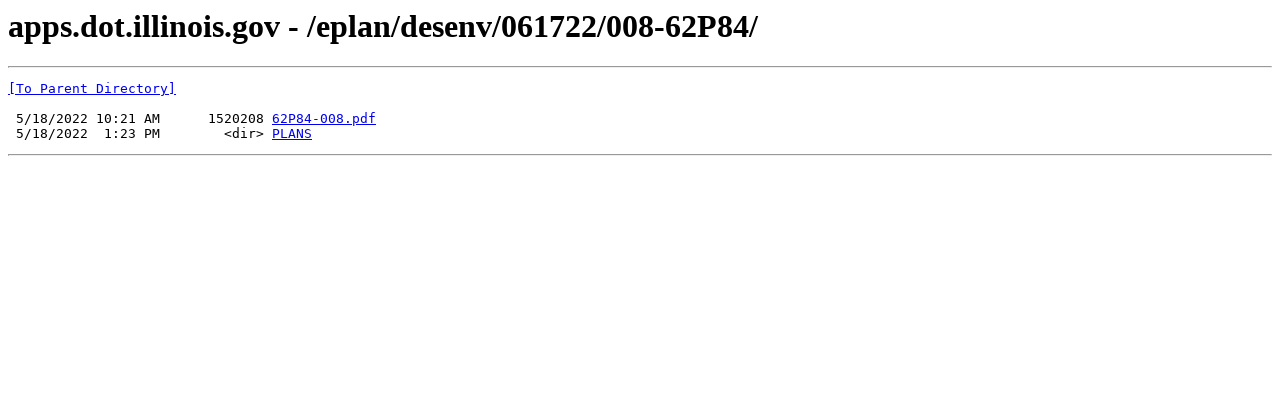

--- FILE ---
content_type: text/html; charset=UTF-8
request_url: http://apps.dot.illinois.gov/eplan/desenv/061722/008-62P84/
body_size: 470
content:
<html><head><title>apps.dot.illinois.gov - /eplan/desenv/061722/008-62P84/</title></head><body><H1>apps.dot.illinois.gov - /eplan/desenv/061722/008-62P84/</H1><hr>

<pre><A HREF="/eplan/desenv/061722/">[To Parent Directory]</A><br><br> 5/18/2022 10:21 AM      1520208 <A HREF="/eplan/desenv/061722/008-62P84/62P84-008.pdf">62P84-008.pdf</A><br> 5/18/2022  1:23 PM        &lt;dir&gt; <A HREF="/eplan/desenv/061722/008-62P84/PLANS/">PLANS</A><br></pre><hr></body></html>